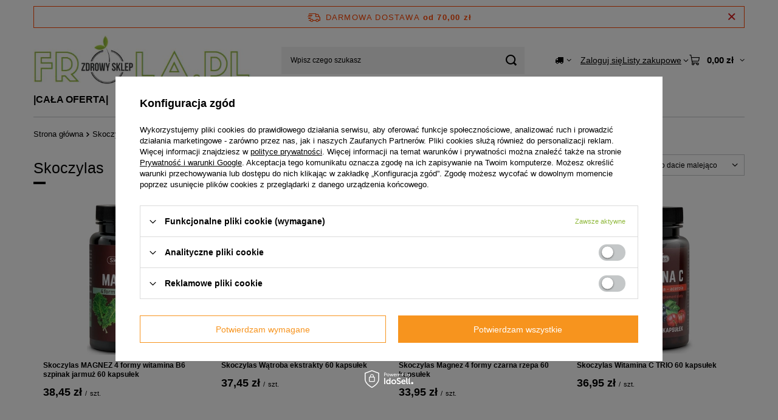

--- FILE ---
content_type: text/html; charset=utf-8
request_url: https://www.frola.pl/firm-pol-1643624456-Skoczylas.html
body_size: 16060
content:
<!DOCTYPE html>
<html lang="pl" class="--freeShipping --vat --gross " ><head><link rel="preload" as="image" fetchpriority="high" media="(max-width: 420px)" href="/hpeciai/97cc3b9a7ffd968c4f0cf6fb75261ea1/pol_is_Skoczylas-MAGNEZ-4-formy-witamina-B6-szpinak-jarmuz-60-kapsulek-17188webp"><link rel="preload" as="image" fetchpriority="high" media="(min-width: 420.1px)" href="/hpeciai/e54fc5f101843a33bee136e6502c81bc/pol_il_Skoczylas-MAGNEZ-4-formy-witamina-B6-szpinak-jarmuz-60-kapsulek-17188webp"><link rel="preload" as="image" fetchpriority="high" media="(max-width: 420px)" href="/hpeciai/0f84087c0ad608b1af2cfa914ef4719e/pol_is_Skoczylas-Watroba-ekstrakty-60-kapsulek-16753webp"><link rel="preload" as="image" fetchpriority="high" media="(min-width: 420.1px)" href="/hpeciai/99239e2a2597cfb884e96c93794abc75/pol_il_Skoczylas-Watroba-ekstrakty-60-kapsulek-16753webp"><meta name="viewport" content="initial-scale = 1.0, maximum-scale = 5.0, width=device-width, viewport-fit=cover"><meta http-equiv="Content-Type" content="text/html; charset=utf-8"><meta http-equiv="X-UA-Compatible" content="IE=edge"><title>Zdrowy Sklep FROLA.PL - www.frola.pl</title><meta name="keywords" content="zdrowy, sklep, frola"><meta name="description" content="Zdrowy Sklep FROLA.PL"><link rel="icon" href="/gfx/pol/favicon.ico"><meta name="theme-color" content="#90b93d"><meta name="msapplication-navbutton-color" content="#90b93d"><meta name="apple-mobile-web-app-status-bar-style" content="#90b93d"><link rel="stylesheet" type="text/css" href="/gfx/pol/search_style.css.gzip?r=1765442635"><script>var app_shop={urls:{prefix:'data="/gfx/'.replace('data="', '')+'pol/',graphql:'/graphql/v1/'},vars:{meta:{viewportContent:'initial-scale = 1.0, maximum-scale = 5.0, width=device-width, viewport-fit=cover'},priceType:'gross',priceTypeVat:true,productDeliveryTimeAndAvailabilityWithBasket:false,geoipCountryCode:'US',fairShopLogo: { enabled: true, image: '/gfx/standards/superfair_light.svg'},currency:{id:'PLN',symbol:'zł',country:'pl',format:'###,##0.00',beforeValue:false,space:true,decimalSeparator:',',groupingSeparator:' '},language:{id:'pol',symbol:'pl',name:'Polski'},omnibus:{enabled:true,rebateCodeActivate:false,hidePercentageDiscounts:false,},},txt:{priceTypeText:' brutto',},fn:{},fnrun:{},files:[],graphql:{}};const getCookieByName=(name)=>{const value=`; ${document.cookie}`;const parts = value.split(`; ${name}=`);if(parts.length === 2) return parts.pop().split(';').shift();return false;};if(getCookieByName('freeeshipping_clicked')){document.documentElement.classList.remove('--freeShipping');}if(getCookieByName('rabateCode_clicked')){document.documentElement.classList.remove('--rabateCode');}function hideClosedBars(){const closedBarsArray=JSON.parse(localStorage.getItem('closedBars'))||[];if(closedBarsArray.length){const styleElement=document.createElement('style');styleElement.textContent=`${closedBarsArray.map((el)=>`#${el}`).join(',')}{display:none !important;}`;document.head.appendChild(styleElement);}}hideClosedBars();</script><meta name="robots" content="index,follow"><meta name="rating" content="general"><meta name="Author" content="Zdrowy Sklep FROLA.PL na bazie IdoSell (www.idosell.com/shop).">
<!-- Begin LoginOptions html -->

<style>
#client_new_social .service_item[data-name="service_Apple"]:before, 
#cookie_login_social_more .service_item[data-name="service_Apple"]:before,
.oscop_contact .oscop_login__service[data-service="Apple"]:before {
    display: block;
    height: 2.6rem;
    content: url('/gfx/standards/apple.svg?r=1743165583');
}
.oscop_contact .oscop_login__service[data-service="Apple"]:before {
    height: auto;
    transform: scale(0.8);
}
#client_new_social .service_item[data-name="service_Apple"]:has(img.service_icon):before,
#cookie_login_social_more .service_item[data-name="service_Apple"]:has(img.service_icon):before,
.oscop_contact .oscop_login__service[data-service="Apple"]:has(img.service_icon):before {
    display: none;
}
</style>

<!-- End LoginOptions html -->

<!-- Open Graph -->
<meta property="og:type" content="website"><meta property="og:url" content="https://www.frola.pl/firm-pol-1643624456-Skoczylas.html
"><meta property="og:title" content="Zdrowy Sklep FROLA.PL - www.frola.pl"><meta property="og:description" content="Zdrowy Sklep FROLA.PL"><meta property="og:site_name" content="Zdrowy Sklep FROLA.PL"><meta property="og:locale" content="pl_PL"><meta property="og:image" content="https://www.frola.pl/hpeciai/67d11a71f82f23d498a3b0a00594ab37/pol_pl_Skoczylas-MAGNEZ-4-formy-witamina-B6-szpinak-jarmuz-60-kapsulek-17188_1.webp"><meta property="og:image:width" content="210"><meta property="og:image:height" content="450"><link rel="manifest" href="https://www.frola.pl/data/include/pwa/1/manifest.json?t=3"><meta name="apple-mobile-web-app-capable" content="yes"><meta name="apple-mobile-web-app-status-bar-style" content="black"><meta name="apple-mobile-web-app-title" content="www.frola.pl"><link rel="apple-touch-icon" href="/data/include/pwa/1/icon-128.png"><link rel="apple-touch-startup-image" href="/data/include/pwa/1/logo-512.png" /><meta name="msapplication-TileImage" content="/data/include/pwa/1/icon-144.png"><meta name="msapplication-TileColor" content="#2F3BA2"><meta name="msapplication-starturl" content="/"><script type="application/javascript">var _adblock = true;</script><script async src="/data/include/advertising.js"></script><script type="application/javascript">var statusPWA = {
                online: {
                    txt: "Połączono z internetem",
                    bg: "#5fa341"
                },
                offline: {
                    txt: "Brak połączenia z internetem",
                    bg: "#eb5467"
                }
            }</script><script async type="application/javascript" src="/ajax/js/pwa_online_bar.js?v=1&r=6"></script><script >
window.dataLayer = window.dataLayer || [];
window.gtag = function gtag() {
dataLayer.push(arguments);
}
gtag('consent', 'default', {
'ad_storage': 'denied',
'analytics_storage': 'denied',
'ad_personalization': 'denied',
'ad_user_data': 'denied',
'wait_for_update': 500
});

gtag('set', 'ads_data_redaction', true);
</script><script id="iaiscript_2" data-requirements="W10=" data-ga4_sel="ga4script">
window.iaiscript_2 = `<${'script'}  class='google_consent_mode_update'>
gtag('consent', 'update', {
'ad_storage': 'denied',
'analytics_storage': 'denied',
'ad_personalization': 'denied',
'ad_user_data': 'denied'
});
</${'script'}>`;
</script>
<!-- End Open Graph -->

<link rel="canonical" href="https://www.frola.pl/firm-pol-1643624456-Skoczylas.html" />

                <!-- Global site tag (gtag.js) -->
                <script  async src="https://www.googletagmanager.com/gtag/js?id=AW-789674959"></script>
                <script >
                    window.dataLayer = window.dataLayer || [];
                    window.gtag = function gtag(){dataLayer.push(arguments);}
                    gtag('js', new Date());
                    
                    gtag('config', 'AW-789674959', {"allow_enhanced_conversions":true});
gtag('config', 'G-KL8RPMKSZ0');

                </script>
                <link rel="stylesheet" type="text/css" href="/data/designs/60dd8e71092de1.70395772_56/gfx/pol/custom.css.gzip?r=1765515359">
<!-- Begin additional html or js -->


<!--17|1|1-->
<script>    var config = {
        clientNew_socialMedia: false,
    }</script>
<!--16|1|1-->
<script>
    if (config.clientNew_socialMedia === false) {
        $("head").append('<style type="text/css"></style>');
        var clientNewCSS = $("head").children(':last');
        clientNewCSS.html('#client_new_social{display:none !important;}');


        $('#client_new_social').hide()
        setTimeout(function () {

            $('#client_new_social').remove()

        }, 1000);
    }
</script>

<!-- End additional html or js -->
<script id="iaiscript_1" data-requirements="eyJtYXJrZXRpbmciOlsicmV2aHVudGVyIl19">
window.iaiscript_1 = `<img src="https://app.revhunter.tech/px?p=idosell&m=1&c=5453&type=start" width="0" height="0" style="display: none;"/>`;
</script></head><body><script id="iaiscript_3" data-requirements="eyJtYXJrZXRpbmciOlsicmV2aHVudGVyIl19">
window.iaiscript_3 = `<img src="https://app.revhunter.tech/px?p=idosell&m=1&c=5453&type=start" width="0" height="0" style="display: none;"/>`;
</script><div id="container" class="search_page container max-width-1200"><header class=" commercial_banner"><script class="ajaxLoad">app_shop.vars.vat_registered="true";app_shop.vars.currency_format="###,##0.00";app_shop.vars.currency_before_value=false;app_shop.vars.currency_space=true;app_shop.vars.symbol="zł";app_shop.vars.id="PLN";app_shop.vars.baseurl="http://www.frola.pl/";app_shop.vars.sslurl="https://www.frola.pl/";app_shop.vars.curr_url="%2Ffirm-pol-1643624456-Skoczylas.html";var currency_decimal_separator=',';var currency_grouping_separator=' ';app_shop.vars.blacklist_extension=["exe","com","swf","js","php"];app_shop.vars.blacklist_mime=["application/javascript","application/octet-stream","message/http","text/javascript","application/x-deb","application/x-javascript","application/x-shockwave-flash","application/x-msdownload"];app_shop.urls.contact="/contact-pol.html";</script><div id="viewType" style="display:none"></div><div id="menu_skip" class="menu_skip"><a href="#layout" class="btn --outline --medium menu_skip__link --layout">Przejdź do zawartości strony</a><a href="#menu_categories" class="btn --outline --medium menu_skip__link --menu">Przejdź do kategorii</a></div><div id="freeShipping" class="freeShipping"><span class="freeShipping__info">Darmowa dostawa</span><strong class="freeShipping__val">
				od 
				70,00 zł</strong><a href="" class="freeShipping__close" aria-label="Zamknij pasek informacyjny"></a></div><div id="logo" class="d-flex align-items-center"><a href="http://www.frola.pl/" target="_self" aria-label="Logo sklepu"><img src="/data/gfx/mask/pol/logo_1_big.jpg" alt="Zdrowy Sklep FROLA.PL" width="512" height="118"></a></div><form action="https://www.frola.pl/search.php" method="get" id="menu_search" class="menu_search"><a href="#showSearchForm" class="menu_search__mobile" aria-label="Szukaj"></a><div class="menu_search__block"><div class="menu_search__item --input"><input class="menu_search__input" type="text" name="text" autocomplete="off" placeholder="Wpisz czego szukasz" aria-label="Wpisz czego szukasz"><button class="menu_search__submit" type="submit" aria-label="Szukaj"></button></div><div class="menu_search__item --results search_result"></div></div></form><div id="menu_top" class="menu_top"><div id="menu_settings" class="align-items-center justify-content-center justify-content-lg-end"><div class="open_trigger hover__wrapper --hover_touch" tabindex="0" aria-label="Kliknij, aby zmienić kraj dostawy"><span class="d-none d-md-inline-block flag_txt"><i class="icon-truck"></i></span><i class="icon-angle-down d-none d-md-inline-block"></i><form class="hover__element --right" action="https://www.frola.pl/settings.php" method="post"><ul><li><div class="form-group"><span for="menu_settings_country">Dostawa do</span><div class="select-after"><select class="form-control" name="country" id="menu_settings_country" aria-label="Dostawa do"><option value="1143020022">Belgia</option><option value="1143020041">Czechy</option><option value="1143020051">Estonia</option><option value="1143020057">Francja</option><option value="1143020076">Holandia</option><option value="1143020116">Litwa</option><option value="1143020118">Łotwa</option><option value="1143020143">Niemcy</option><option selected value="1143020003">Polska</option><option value="1143020182">Słowacja</option></select></div></div></li><li class="buttons"><button class="btn --solid --large" type="submit">
									Zastosuj zmiany
								</button></li></ul></form></div></div><div class="account_links"><a class="account_links__item" href="https://www.frola.pl/login.php"><span class="account_links__text --logged-out">Zaloguj się</span></a></div><div class="shopping_list_top hover__wrapper" data-empty="true"><a href="https://www.frola.pl/pl/shoppinglist/" class="wishlist_link slt_link --empty" aria-label="Listy zakupowe"><span class="slt_link__text">Listy zakupowe</span></a><div class="slt_lists hover__element"><ul class="slt_lists__nav"><li class="slt_lists__nav_item" data-list_skeleton="true" data-list_id="true" data-shared="true"><a href="#" class="slt_lists__nav_link" data-list_href="true"><span class="slt_lists__nav_name" data-list_name="true"></span><span class="slt_lists__count" data-list_count="true">0</span></a></li><li class="slt_lists__nav_item --empty"><a class="slt_lists__nav_link --empty" href="https://www.frola.pl/pl/shoppinglist/"><span class="slt_lists__nav_name" data-list_name="true">Lista zakupowa</span><span class="slt_lists__count" data-list_count="true">0</span></a></li></ul></div></div><div id="menu_basket" class="top_basket hover__wrapper --skeleton --mobile_hide"><a class="top_basket__sub" title="Przejdź do koszyka" href="/basketedit.php" aria-label="Wartość koszyka: 0,00 zł"><span class="badge badge-info"></span><strong class="top_basket__price">0,00 zł</strong></a><div class="top_basket__express_checkout_container"><express-checkout type="basket"></express-checkout></div><script>
        app_shop.vars.cache_html = true;
      </script><div class="top_basket__details hover__element --skeleton"><div class="top_basket__skeleton --name"></div><div class="top_basket__skeleton --product"></div><div class="top_basket__skeleton --product"></div><div class="top_basket__skeleton --product --last"></div><div class="top_basket__skeleton --sep"></div><div class="top_basket__skeleton --summary"></div></div></div><template id="top_basket_product"><div class="top_basket__product"><a class="top_basket__img" title=""><picture><source type="image/webp" srcset=""></source><img src="" alt=""></picture></a><a class="top_basket__link" title=""></a><div class="top_basket__prices"><span class="top_basket__price"></span><span class="top_basket__unit"></span><span class="top_basket__vat"></span></div></div></template><template id="top_basket_summary"><div class="top_basket__summary_shipping_free"><span class="top_basket__summary_label --freeshipping_limit">Do darmowej dostawy brakuje <span class="top_basket__summary_value"></span></span><span class="progress_bar"><span class="progress_bar__value"></span></span></div><div class="top_basket__summary_item --worth"><span class="top_basket__summary_label">Wartość zamówienia:</span><b class="top_basket__summary_value"></b></div><div class="top_basket__summary_item --shipping"><span class="top_basket__summary_label">Koszt przesyłki:</span><b class="top_basket__summary_value"></b></div><div class="top_basket__buttons"><a class="btn --solid --large" data-ec-class="btn --outline --large" title="Przejdź do koszyka" href="/basketedit.php">
        Przejdź do koszyka
      </a><div id="top_basket__express_checkout_placeholder"></div></div></template><template id="top_basket_details"><div class="top_basket__details hover__element"><div class="top_basket__details_sub"><div class="headline"><span class="headline__name">Twój koszyk (<span class="top_basket__count"></span>)</span></div><div class="top_basket__products"></div><div class="top_basket__summary"></div></div></div></template></div><nav id="menu_categories" class="wide" aria-label="Kategorie główne"><button type="button" class="navbar-toggler" aria-label="Menu"><i class="icon-reorder"></i></button><div class="navbar-collapse" id="menu_navbar"><ul class="navbar-nav mx-md-n2"><li class="nav-item"><span class="nav-link-wrapper"><a  href="https://www.frola.pl/categories.php" target="_self" title="|CAŁA OFERTA|" class="nav-link --l1" >|CAŁA OFERTA|</a></span></li><li class="nav-item"><span class="nav-link-wrapper"><a  href="/pol_m_Witaminy-156.html" target="_self" title="Witaminy" class="nav-link --l1" >Witaminy</a><button class="nav-link-expand" type="button" aria-label="Witaminy, Menu"></button></span><ul class="navbar-subnav"><li class="nav-header"><a href="#backLink" class="nav-header__backLink" aria-label="Wróć"><i class="icon-angle-left"></i></a><a  href="/pol_m_Witaminy-156.html" target="_self" title="Witaminy" class="nav-link --l1" >Witaminy</a></li><li class="nav-item empty"><a  href="/pol_m_Witaminy_Witamina-A-189.html" target="_self" title="Witamina A" class="nav-link --l2" >Witamina A</a></li><li class="nav-item empty"><a  href="/pol_m_Witaminy_Witamina-C-190.html" target="_self" title="Witamina C" class="nav-link --l2" >Witamina C</a></li><li class="nav-item empty"><a  href="/pol_m_Witaminy_Witamina-D3-191.html" target="_self" title="Witamina D3" class="nav-link --l2" >Witamina D3</a></li><li class="nav-item empty"><a  href="/pol_m_Witaminy_Witamina-E-192.html" target="_self" title="Witamina E" class="nav-link --l2" >Witamina E</a></li><li class="nav-item empty"><a  href="/pol_m_Witaminy_Witamina-K2-193.html" target="_self" title="Witamina K2" class="nav-link --l2" >Witamina K2</a></li><li class="nav-item empty"><a  href="/pol_m_Witaminy_Witaminy-grupy-B-194.html" target="_self" title="Witaminy grupy B" class="nav-link --l2" >Witaminy grupy B</a></li><li class="nav-item empty"><a  href="/pol_m_Witaminy_Zestawy-witamin-195.html" target="_self" title="Zestawy witamin" class="nav-link --l2" >Zestawy witamin</a></li><li class="nav-item --all empty"><a class="nav-link --l2" href="/pol_n_Witaminy-156.html">+ Pokaż wszystkie</a></li></ul></li><li class="nav-item"><span class="nav-link-wrapper"><a  href="/pol_m_Suplementy-diety-151.html" target="_self" title="Suplementy diety" class="nav-link --l1" >Suplementy diety</a><button class="nav-link-expand" type="button" aria-label="Suplementy diety, Menu"></button></span><ul class="navbar-subnav"><li class="nav-header"><a href="#backLink" class="nav-header__backLink" aria-label="Wróć"><i class="icon-angle-left"></i></a><a  href="/pol_m_Suplementy-diety-151.html" target="_self" title="Suplementy diety" class="nav-link --l1" >Suplementy diety</a></li><li class="nav-item empty"><a  href="/pol_m_Suplementy-diety_CBD-279.html" target="_self" title="CBD" class="nav-link --l2" >CBD</a></li><li class="nav-item empty"><a  href="/pol_m_Suplementy-diety_Blonniki-253.html" target="_self" title="Błonniki" class="nav-link --l2" >Błonniki</a></li><li class="nav-item empty"><a  href="/pol_m_Suplementy-diety_Kontrola-wagi-169.html" target="_self" title="Kontrola wagi" class="nav-link --l2" >Kontrola wagi</a></li><li class="nav-item empty"><a  href="/pol_m_Suplementy-diety_Menopauza-228.html" target="_self" title="Menopauza" class="nav-link --l2" >Menopauza</a></li><li class="nav-item empty"><a  href="/pol_m_Suplementy-diety_Odpornosc-159.html" target="_self" title="Odporność" class="nav-link --l2" >Odporność</a></li><li class="nav-item empty"><a  href="/pol_m_Suplementy-diety_Probiotyki-160.html" target="_self" title="Probiotyki" class="nav-link --l2" >Probiotyki</a></li><li class="nav-item empty"><a  href="/pol_m_Suplementy-diety_Srebro-koloidalne-171.html" target="_self" title="Srebro koloidalne" class="nav-link --l2" >Srebro koloidalne</a></li><li class="nav-item empty"><a  href="/pol_m_Suplementy-diety_Uklad-hormonalny-170.html" target="_self" title="Układ hormonalny" class="nav-link --l2" >Układ hormonalny</a></li><li class="nav-item empty"><a  href="/pol_m_Suplementy-diety_Uklad-kostny-i-stawowy-168.html" target="_self" title="Układ kostny i stawowy" class="nav-link --l2" >Układ kostny i stawowy</a></li><li class="nav-item empty"><a  href="/pol_m_Suplementy-diety_Uklad-krwionosny-165.html" target="_self" title="Układ krwionośny" class="nav-link --l2" >Układ krwionośny</a></li><li class="nav-item empty"><a  href="/pol_m_Suplementy-diety_Uklad-moczowy-162.html" target="_self" title="Układ moczowy" class="nav-link --l2" >Układ moczowy</a></li><li class="nav-item empty"><a  href="/pol_m_Suplementy-diety_Uklad-nerwowy-163.html" target="_self" title="Układ nerwowy" class="nav-link --l2" >Układ nerwowy</a></li><li class="nav-item empty"><a  href="/pol_m_Suplementy-diety_Uklad-oddechowy-199.html" target="_self" title="Układ oddechowy" class="nav-link --l2" >Układ oddechowy</a></li><li class="nav-item empty"><a  href="/pol_m_Suplementy-diety_Uklad-pokarmowy-164.html" target="_self" title="Układ pokarmowy" class="nav-link --l2" >Układ pokarmowy</a></li><li class="nav-item empty"><a  href="/pol_m_Suplementy-diety_Uspokojenie-sen-226.html" target="_self" title="Uspokojenie, sen" class="nav-link --l2" >Uspokojenie, sen</a></li><li class="nav-item empty"><a  href="/pol_m_Suplementy-diety_Witalnosc-sila-167.html" target="_self" title="Witalność, siła" class="nav-link --l2" >Witalność, siła</a></li><li class="nav-item empty"><a  href="/pol_m_Suplementy-diety_Wlosy-skora-paznokcie-161.html" target="_self" title="Włosy, skóra, paznokcie" class="nav-link --l2" >Włosy, skóra, paznokcie</a></li><li class="nav-item empty"><a  href="/pol_m_Suplementy-diety_Wzrok-widzenie-208.html" target="_self" title="Wzrok, widzenie" class="nav-link --l2" >Wzrok, widzenie</a></li><li class="nav-item --all empty"><a class="nav-link --l2" href="/pol_m_Suplementy-diety-151.html">+ Pokaż wszystkie</a></li></ul></li><li class="nav-item"><span class="nav-link-wrapper"><a  href="/pol_m_Ziola-209.html" target="_self" title="Zioła" class="nav-link --l1" >Zioła</a><button class="nav-link-expand" type="button" aria-label="Zioła, Menu"></button></span><ul class="navbar-subnav"><li class="nav-header"><a href="#backLink" class="nav-header__backLink" aria-label="Wróć"><i class="icon-angle-left"></i></a><a  href="/pol_m_Ziola-209.html" target="_self" title="Zioła" class="nav-link --l1" >Zioła</a></li><li class="nav-item empty"><a  href="/pol_m_Ziola_Herbatki-ekologiczne-ziolowe-237.html" target="_self" title="Herbatki ekologiczne, ziołowe" class="nav-link --l2" >Herbatki ekologiczne, ziołowe</a></li><li class="nav-item empty"><a  href="/pol_m_Ziola_Menopauza-219.html" target="_self" title="Menopauza" class="nav-link --l2" >Menopauza</a></li><li class="nav-item empty"><a  href="/pol_m_Ziola_Nadwaga-220.html" target="_self" title="Nadwaga" class="nav-link --l2" >Nadwaga</a></li><li class="nav-item empty"><a  href="/pol_m_Ziola_Oczyszczanie-organizmu-210.html" target="_self" title="Oczyszczanie organizmu" class="nav-link --l2" >Oczyszczanie organizmu</a></li><li class="nav-item empty"><a  href="/pol_m_Ziola_Odpornosc-272.html" target="_self" title="Odporność" class="nav-link --l2" >Odporność</a></li><li class="nav-item empty"><a  href="/pol_m_Ziola_Uklad-hormonalny-310.html" target="_self" title="Układ hormonalny" class="nav-link --l2" >Układ hormonalny</a></li><li class="nav-item empty"><a  href="/pol_m_Ziola_Uklad-kostny-i-stawowy-236.html" target="_self" title="Układ kostny i stawowy" class="nav-link --l2" >Układ kostny i stawowy</a></li><li class="nav-item empty"><a  href="/pol_m_Ziola_Uklad-limfatyczny-305.html" target="_self" title="Układ limfatyczny" class="nav-link --l2" >Układ limfatyczny</a></li><li class="nav-item empty"><a  href="/pol_m_Ziola_Uklad-krwionosny-217.html" target="_self" title="Układ krwionośny" class="nav-link --l2" >Układ krwionośny</a></li><li class="nav-item empty"><a  href="/pol_m_Ziola_Uklad-moczowy-218.html" target="_self" title="Układ moczowy" class="nav-link --l2" >Układ moczowy</a></li><li class="nav-item empty"><a  href="/pol_m_Ziola_Uklad-nerwowy-244.html" target="_self" title="Układ nerwowy" class="nav-link --l2" >Układ nerwowy</a></li><li class="nav-item empty"><a  href="/pol_m_Ziola_Uklad-oddechowy-303.html" target="_self" title="Układ oddechowy" class="nav-link --l2" >Układ oddechowy</a></li><li class="nav-item empty"><a  href="/pol_m_Ziola_Uklad-pokarmowy-211.html" target="_self" title="Układ pokarmowy" class="nav-link --l2" >Układ pokarmowy</a></li><li class="nav-item empty"><a  href="/pol_m_Ziola_Uklad-plciowy-304.html" target="_self" title="Układ płciowy" class="nav-link --l2" >Układ płciowy</a></li><li class="nav-item empty"><a  href="/pol_m_Ziola_Uspokojenie-sen-225.html" target="_self" title="Uspokojenie, sen" class="nav-link --l2" >Uspokojenie, sen</a></li><li class="nav-item empty"><a  href="/pol_m_Ziola_Witalnosc-sila-271.html" target="_self" title="Witalność, siła" class="nav-link --l2" >Witalność, siła</a></li><li class="nav-item empty"><a  href="/pol_m_Ziola_Wlosy-skora-paznokcie-221.html" target="_self" title="Włosy, skóra, paznokcie" class="nav-link --l2" >Włosy, skóra, paznokcie</a></li><li class="nav-item --all empty"><a class="nav-link --l2" href="/pol_m_Ziola-209.html">+ Pokaż wszystkie</a></li></ul></li><li class="nav-item"><span class="nav-link-wrapper"><a  href="/pol_m_Art-spozywcze-152.html" target="_self" title="Art. spożywcze" class="nav-link --l1" >Art. spożywcze</a><button class="nav-link-expand" type="button" aria-label="Art. spożywcze, Menu"></button></span><ul class="navbar-subnav"><li class="nav-header"><a href="#backLink" class="nav-header__backLink" aria-label="Wróć"><i class="icon-angle-left"></i></a><a  href="/pol_m_Art-spozywcze-152.html" target="_self" title="Art. spożywcze" class="nav-link --l1" >Art. spożywcze</a></li><li class="nav-item empty"><a  href="/pol_m_Art-spozywcze_Art-dedykowane-dla-dzieci-289.html" target="_self" title="Art. dedykowane dla dzieci" class="nav-link --l2" >Art. dedykowane dla dzieci</a></li><li class="nav-item empty"><a  href="/pol_m_Art-spozywcze_Bakalie-282.html" target="_self" title="Bakalie" class="nav-link --l2" >Bakalie</a></li><li class="nav-item empty"><a  href="/pol_m_Art-spozywcze_Budyn-kisiel-galaretka-231.html" target="_self" title="Budyń, kisiel, galaretka" class="nav-link --l2" >Budyń, kisiel, galaretka</a></li><li class="nav-item empty"><a  href="/pol_m_Art-spozywcze_Bulka-tarta-panierki-294.html" target="_self" title="Bułka tarta, panierki" class="nav-link --l2" >Bułka tarta, panierki</a></li><li class="nav-item empty"><a  href="/pol_m_Art-spozywcze_Ciastka-herbatniki-175.html" target="_self" title="Ciastka, herbatniki" class="nav-link --l2" >Ciastka, herbatniki</a></li><li class="nav-item empty"><a  href="/pol_m_Art-spozywcze_Cukier-slodziki-173.html" target="_self" title="Cukier, słodziki" class="nav-link --l2" >Cukier, słodziki</a></li><li class="nav-item empty"><a  href="/pol_m_Art-spozywcze_Dzemy-konfitury-powidla-249.html" target="_self" title="Dżemy, konfitury, powidła" class="nav-link --l2" >Dżemy, konfitury, powidła</a></li><li class="nav-item empty"><a  href="/pol_m_Art-spozywcze_Herbata-tradycyjna-yerba-176.html" target="_self" title="Herbata tradycyjna, yerba" class="nav-link --l2" >Herbata tradycyjna, yerba</a></li><li class="nav-item empty"><a  href="/pol_m_Art-spozywcze_Herbata-owocowa-owoce-suszone-281.html" target="_self" title="Herbata owocowa, owoce suszone" class="nav-link --l2" >Herbata owocowa, owoce suszone</a></li><li class="nav-item empty"><a  href="/pol_m_Art-spozywcze_Kakao-karob-254.html" target="_self" title="Kakao, karob" class="nav-link --l2" >Kakao, karob</a></li><li class="nav-item empty"><a  href="/pol_m_Art-spozywcze_Kasze-259.html" target="_self" title="Kasze" class="nav-link --l2" >Kasze</a></li><li class="nav-item empty"><a  href="/pol_m_Art-spozywcze_Kawy-215.html" target="_self" title="Kawy" class="nav-link --l2" >Kawy</a></li><li class="nav-item empty"><a  href="/pol_m_Art-spozywcze_Ketchup-musztarda-sosy-247.html" target="_self" title="Ketchup, musztarda, sosy" class="nav-link --l2" >Ketchup, musztarda, sosy</a></li><li class="nav-item empty"><a  href="/pol_m_Art-spozywcze_Kostki-rosolowe-bulion-227.html" target="_self" title="Kostki rosołowe, bulion" class="nav-link --l2" >Kostki rosołowe, bulion</a></li><li class="nav-item empty"><a  href="/pol_m_Art-spozywcze_Liofilizowane-owoce-warzywa-241.html" target="_self" title="Liofilizowane owoce, warzywa" class="nav-link --l2" >Liofilizowane owoce, warzywa</a></li><li class="nav-item empty"><a  href="/pol_m_Art-spozywcze_Maki-mieszanki-do-wypieku-drozdze-280.html" target="_self" title="Mąki, mieszanki do wypieku, drożdże" class="nav-link --l2" >Mąki, mieszanki do wypieku, drożdże</a></li><li class="nav-item empty"><a  href="/pol_m_Art-spozywcze_Makarony-288.html" target="_self" title="Makarony" class="nav-link --l2" >Makarony</a></li><li class="nav-item empty"><a  href="/pol_m_Art-spozywcze_Masla-kremy-musy-232.html" target="_self" title="Masła, kremy, musy" class="nav-link --l2" >Masła, kremy, musy</a></li><li class="nav-item empty"><a  href="/pol_m_Art-spozywcze_Miody-pylek-pierzga-kit-212.html" target="_self" title="Miody, pyłek, pierzga, kit" class="nav-link --l2" >Miody, pyłek, pierzga, kit</a></li><li class="nav-item empty"><a  href="/pol_m_Art-spozywcze_Mleka-napoje-roslinne-245.html" target="_self" title="Mleka, napoje roślinne" class="nav-link --l2" >Mleka, napoje roślinne</a></li><li class="nav-item empty"><a  href="/pol_m_Art-spozywcze_Nasiona-ziarna-pestki-172.html" target="_self" title="Nasiona, ziarna, pestki" class="nav-link --l2" >Nasiona, ziarna, pestki</a></li><li class="nav-item empty"><a  href="/pol_m_Art-spozywcze_Ocet-298.html" target="_self" title="Ocet" class="nav-link --l2" >Ocet</a></li><li class="nav-item empty"><a  href="/pol_m_Art-spozywcze_Oleje-kremy-musy-kokosowe-238.html" target="_self" title="Oleje, kremy, musy kokosowe" class="nav-link --l2" >Oleje, kremy, musy kokosowe</a></li><li class="nav-item empty"><a  href="/pol_m_Art-spozywcze_Oleje-oliwy-tloczone-235.html" target="_self" title="Oleje, oliwy tłoczone" class="nav-link --l2" >Oleje, oliwy tłoczone</a></li><li class="nav-item empty"><a  href="/pol_m_Art-spozywcze_Owoce-kandyzowane-296.html" target="_self" title="Owoce kandyzowane" class="nav-link --l2" >Owoce kandyzowane</a></li><li class="nav-item empty"><a  href="/pol_m_Art-spozywcze_Owoce-suszone-295.html" target="_self" title="Owoce suszone" class="nav-link --l2" >Owoce suszone</a></li><li class="nav-item empty"><a  href="/pol_m_Art-spozywcze_Pasty-smarowidla-hummusy-291.html" target="_self" title="Pasty, smarowidła, hummusy" class="nav-link --l2" >Pasty, smarowidła, hummusy</a></li><li class="nav-item empty"><a  href="/pol_m_Art-spozywcze_Pieczywo-287.html" target="_self" title="Pieczywo" class="nav-link --l2" >Pieczywo</a></li><li class="nav-item empty"><a  href="/pol_m_Art-spozywcze_Przetwory-290.html" target="_self" title="Przetwory" class="nav-link --l2" >Przetwory</a></li><li class="nav-item empty"><a  href="/pol_m_Art-spozywcze_Rosliny-straczkowe-292.html" target="_self" title="Rośliny strączkowe" class="nav-link --l2" >Rośliny strączkowe</a></li><li class="nav-item empty"><a  href="/pol_m_Art-spozywcze_Ryz-284.html" target="_self" title="Ryż" class="nav-link --l2" >Ryż</a></li><li class="nav-item empty"><a  href="/pol_m_Art-spozywcze_Slodycze-przekaski-174.html" target="_self" title="Słodycze, przekąski" class="nav-link --l2" >Słodycze, przekąski</a></li><li class="nav-item empty"><a  href="/pol_m_Art-spozywcze_Platki-otreby-musli-278.html" target="_self" title="Płatki, otręby, musli" class="nav-link --l2" >Płatki, otręby, musli</a></li><li class="nav-item empty"><a  href="/pol_m_Art-spozywcze_Soki-syropy-222.html" target="_self" title="Soki, syropy" class="nav-link --l2" >Soki, syropy</a></li><li class="nav-item empty"><a  href="/pol_m_Art-spozywcze_Sushi-293.html" target="_self" title="Sushi" class="nav-link --l2" >Sushi</a></li><li class="nav-item empty"><a  href="/pol_m_Art-spozywcze_Wody-214.html" target="_self" title="Wody" class="nav-link --l2" >Wody</a></li><li class="nav-item empty"><a  href="/pol_m_Art-spozywcze_Zakwaski-bakterie-do-nabialu-285.html" target="_self" title="Zakwaski, bakterie do nabiału" class="nav-link --l2" >Zakwaski, bakterie do nabiału</a></li><li class="nav-item --all empty"><a class="nav-link --l2" href="/pol_m_Art-spozywcze-152.html">+ Pokaż wszystkie</a></li></ul></li><li class="nav-item"><span class="nav-link-wrapper"><a  href="/pol_m_Przyprawy-157.html" target="_self" title="Przyprawy" class="nav-link --l1" >Przyprawy</a><button class="nav-link-expand" type="button" aria-label="Przyprawy, Menu"></button></span><ul class="navbar-subnav"><li class="nav-header"><a href="#backLink" class="nav-header__backLink" aria-label="Wróć"><i class="icon-angle-left"></i></a><a  href="/pol_m_Przyprawy-157.html" target="_self" title="Przyprawy" class="nav-link --l1" >Przyprawy</a></li><li class="nav-item empty"><a  href="/pol_m_Przyprawy_Mieszanki-przypraw-239.html" target="_self" title="Mieszanki przypraw" class="nav-link --l2" >Mieszanki przypraw</a></li><li class="nav-item empty"><a  href="/pol_m_Przyprawy_Pieprz-224.html" target="_self" title="Pieprz" class="nav-link --l2" >Pieprz</a></li><li class="nav-item empty"><a  href="/pol_m_Przyprawy_Sol-197.html" target="_self" title="Sól" class="nav-link --l2" >Sól</a></li><li class="nav-item empty"><a  href="/pol_m_Przyprawy_Przyprawy-pozostale-240.html" target="_self" title="Przyprawy pozostałe" class="nav-link --l2" >Przyprawy pozostałe</a></li><li class="nav-item --all empty"><a class="nav-link --l2" href="/pol_m_Przyprawy-157.html">+ Pokaż wszystkie</a></li></ul></li><li class="nav-item"><span class="nav-link-wrapper"><a  href="/pol_m_Diety-154.html" target="_self" title="Diety" class="nav-link --l1" >Diety</a><button class="nav-link-expand" type="button" aria-label="Diety, Menu"></button></span><ul class="navbar-subnav"><li class="nav-header"><a href="#backLink" class="nav-header__backLink" aria-label="Wróć"><i class="icon-angle-left"></i></a><a  href="/pol_m_Diety-154.html" target="_self" title="Diety" class="nav-link --l1" >Diety</a></li><li class="nav-item empty"><a  href="/pol_m_Diety_Bezglutenowa-186.html" target="_self" title="Bezglutenowa" class="nav-link --l2" >Bezglutenowa</a></li><li class="nav-item empty"><a  href="/pol_m_Diety_Ketogeniczna-306.html" target="_self" title="Ketogeniczna" class="nav-link --l2" >Ketogeniczna</a></li><li class="nav-item --all empty"><a class="nav-link --l2" href="/pol_m_Diety-154.html">+ Pokaż wszystkie</a></li></ul></li><li class="nav-item"><span class="nav-link-wrapper"><a  href="/pol_m_Kosmetyki-153.html" target="_self" title="Kosmetyki" class="nav-link --l1" >Kosmetyki</a><button class="nav-link-expand" type="button" aria-label="Kosmetyki, Menu"></button></span><ul class="navbar-subnav"><li class="nav-header"><a href="#backLink" class="nav-header__backLink" aria-label="Wróć"><i class="icon-angle-left"></i></a><a  href="/pol_m_Kosmetyki-153.html" target="_self" title="Kosmetyki" class="nav-link --l1" >Kosmetyki</a></li><li class="nav-item empty"><a  href="/pol_m_Kosmetyki_Art-higieniczne-286.html" target="_self" title="Art. higieniczne" class="nav-link --l2" >Art. higieniczne</a></li><li class="nav-item empty"><a  href="/pol_m_Kosmetyki_Dezodoranty-antyperspiranty-216.html" target="_self" title="Dezodoranty, antyperspiranty" class="nav-link --l2" >Dezodoranty, antyperspiranty</a></li><li class="nav-item empty"><a  href="/pol_m_Kosmetyki_Henna-farby-do-wlosow-230.html" target="_self" title="Henna, farby do włosów" class="nav-link --l2" >Henna, farby do włosów</a></li><li class="nav-item empty"><a  href="/pol_m_Kosmetyki_Higiena-intymna-182.html" target="_self" title="Higiena intymna" class="nav-link --l2" >Higiena intymna</a></li><li class="nav-item empty"><a  href="/pol_m_Kosmetyki_Na-komary-kleszcze-muchy-250.html" target="_self" title="Na komary, kleszcze, muchy" class="nav-link --l2" >Na komary, kleszcze, muchy</a></li><li class="nav-item empty"><a  href="/pol_m_Kosmetyki_Kadzidelka-246.html" target="_self" title="Kadzidełka" class="nav-link --l2" >Kadzidełka</a></li><li class="nav-item empty"><a  href="/pol_m_Kosmetyki_Kapiel-179.html" target="_self" title="Kąpiel" class="nav-link --l2" >Kąpiel</a></li><li class="nav-item empty"><a  href="/pol_m_Kosmetyki_Oczy-185.html" target="_self" title="Oczy" class="nav-link --l2" >Oczy</a></li><li class="nav-item empty"><a  href="/pol_m_Kosmetyki_Olejki-etyryczne-256.html" target="_self" title="Olejki etyryczne" class="nav-link --l2" >Olejki etyryczne</a></li><li class="nav-item empty"><a  href="/pol_m_Kosmetyki_Olejki-kosmetyczne-257.html" target="_self" title="Olejki kosmetyczne" class="nav-link --l2" >Olejki kosmetyczne</a></li><li class="nav-item empty"><a  href="/pol_m_Kosmetyki_Pielegnacja-stop-283.html" target="_self" title="Pielęgnacja stóp" class="nav-link --l2" >Pielęgnacja stóp</a></li><li class="nav-item empty"><a  href="/pol_m_Kosmetyki_Rece-dlonie-181.html" target="_self" title="Ręce, dłonie" class="nav-link --l2" >Ręce, dłonie</a></li><li class="nav-item empty"><a  href="/pol_m_Kosmetyki_Skora-cialo-blona-sluzowa-178.html" target="_self" title="Skóra, ciało, błona śluzowa" class="nav-link --l2" >Skóra, ciało, błona śluzowa</a></li><li class="nav-item empty"><a  href="/pol_m_Kosmetyki_Stawy-miesnie-kosci-243.html" target="_self" title="Stawy, mięśnie, kości" class="nav-link --l2" >Stawy, mięśnie, kości</a></li><li class="nav-item empty"><a  href="/pol_m_Kosmetyki_Szampon-do-wlosow-277.html" target="_self" title="Szampon do włosów" class="nav-link --l2" >Szampon do włosów</a></li><li class="nav-item empty"><a  href="/pol_m_Kosmetyki_Twarz-cera-180.html" target="_self" title="Twarz, cera" class="nav-link --l2" >Twarz, cera</a></li><li class="nav-item empty"><a  href="/pol_m_Kosmetyki_Usta-183.html" target="_self" title="Usta" class="nav-link --l2" >Usta</a></li><li class="nav-item empty"><a  href="/pol_m_Kosmetyki_Wlosy-skora-glowy-177.html" target="_self" title="Włosy, skóra głowy" class="nav-link --l2" >Włosy, skóra głowy</a></li><li class="nav-item empty"><a  href="/pol_m_Kosmetyki_Zeby-jama-ustna-184.html" target="_self" title="Zęby, jama ustna" class="nav-link --l2" >Zęby, jama ustna</a></li><li class="nav-item --all empty"><a class="nav-link --l2" href="/pol_m_Kosmetyki-153.html">+ Pokaż wszystkie</a></li></ul></li><li class="nav-item"><span class="nav-link-wrapper"><a  href="/pol_m_Chemia-EKO-158.html" target="_self" title="Chemia EKO" class="nav-link --l1" >Chemia EKO</a><button class="nav-link-expand" type="button" aria-label="Chemia EKO, Menu"></button></span><ul class="navbar-subnav"><li class="nav-header"><a href="#backLink" class="nav-header__backLink" aria-label="Wróć"><i class="icon-angle-left"></i></a><a  href="/pol_m_Chemia-EKO-158.html" target="_self" title="Chemia EKO" class="nav-link --l1" >Chemia EKO</a></li><li class="nav-item empty"><a  href="/pol_m_Chemia-EKO_Czyszczenie-mycie-207.html" target="_self" title="Czyszczenie, mycie" class="nav-link --l2" >Czyszczenie, mycie</a></li><li class="nav-item empty"><a  href="/pol_m_Chemia-EKO_Higiena-251.html" target="_self" title="Higiena" class="nav-link --l2" >Higiena</a></li><li class="nav-item empty"><a  href="/pol_m_Chemia-EKO_Pranie-252.html" target="_self" title="Pranie" class="nav-link --l2" >Pranie</a></li><li class="nav-item empty"><a  href="/pol_m_Chemia-EKO_Zmywanie-198.html" target="_self" title="Zmywanie" class="nav-link --l2" >Zmywanie</a></li><li class="nav-item --all empty"><a class="nav-link --l2" href="/pol_m_Chemia-EKO-158.html">+ Pokaż wszystkie</a></li></ul></li></ul></div></nav><div id="breadcrumbs" class="breadcrumbs"><div class="back_button"><button id="back_button"><i class="icon-angle-left"></i> Wstecz</button></div><nav class="list_wrapper" aria-label="Nawigacja okruszkowa"><ol><li class="bc-main"><span><a href="/">Strona główna</a></span></li><li class="bc-item-1 bc-active" aria-current="page"><span>Skoczylas</span></li></ol></nav></div></header><div id="layout" class="row clearfix"><aside class="col-3" aria-label="Kategorie i filtry"><section class="shopping_list_menu"><div class="shopping_list_menu__block --lists slm_lists" data-empty="true"><a href="#showShoppingLists" class="slm_lists__label">Listy zakupowe</a><ul class="slm_lists__nav"><li class="slm_lists__nav_item" data-list_skeleton="true" data-list_id="true" data-shared="true"><a href="#" class="slm_lists__nav_link" data-list_href="true"><span class="slm_lists__nav_name" data-list_name="true"></span><span class="slm_lists__count" data-list_count="true">0</span></a></li><li class="slm_lists__nav_header"><a href="#hidehoppingLists" class="slm_lists__label"><span class="sr-only">Wróć</span>Listy zakupowe</a></li><li class="slm_lists__nav_item --empty"><a class="slm_lists__nav_link --empty" href="https://www.frola.pl/pl/shoppinglist/"><span class="slm_lists__nav_name" data-list_name="true">Lista zakupowa</span><span class="sr-only">ilość produktów: </span><span class="slm_lists__count" data-list_count="true">0</span></a></li></ul><a href="#manage" class="slm_lists__manage d-none align-items-center d-md-flex">Zarządzaj listami</a></div><div class="shopping_list_menu__block --bought slm_bought"><a class="slm_bought__link d-flex" href="https://www.frola.pl/products-bought.php">
				Lista dotychczas zamówionych produktów
			</a></div><div class="shopping_list_menu__block --info slm_info"><strong class="slm_info__label d-block mb-3">Jak działa lista zakupowa?</strong><ul class="slm_info__list"><li class="slm_info__list_item d-flex mb-3">
					Po zalogowaniu możesz umieścić i przechowywać na liście zakupowej dowolną liczbę produktów nieskończenie długo.
				</li><li class="slm_info__list_item d-flex mb-3">
					Dodanie produktu do listy zakupowej nie oznacza automatycznie jego rezerwacji.
				</li><li class="slm_info__list_item d-flex mb-3">
					Dla niezalogowanych klientów lista zakupowa przechowywana jest do momentu wygaśnięcia sesji (około 24h).
				</li></ul></div></section><div id="mobileCategories" class="mobileCategories"><div class="mobileCategories__item --menu"><button type="button" class="mobileCategories__link --active" data-ids="#menu_search,.shopping_list_menu,#menu_search,#menu_navbar,#menu_navbar3, #menu_blog">
                            Menu
                        </button></div><div class="mobileCategories__item --account"><button type="button" class="mobileCategories__link" data-ids="#menu_contact,#login_menu_block">
                            Konto
                        </button></div><div class="mobileCategories__item --settings"><button type="button" class="mobileCategories__link" data-ids="#menu_settings">
                                Ustawienia
                            </button></div></div><div class="setMobileGrid" data-item="#menu_navbar"></div><div class="setMobileGrid" data-item="#menu_navbar3" data-ismenu1="true"></div><div class="setMobileGrid" data-item="#menu_blog"></div><div class="login_menu_block d-lg-none" id="login_menu_block"><a class="sign_in_link" href="/login.php" title=""><i class="icon-user"></i><span>Zaloguj się</span></a><a class="registration_link" href="https://www.frola.pl/client-new.php?register"><i class="icon-lock"></i><span>Zarejestruj się</span></a><a class="order_status_link" href="/order-open.php" title=""><i class="icon-globe"></i><span>Sprawdź status zamówienia</span></a></div><div class="setMobileGrid" data-item="#menu_contact"></div><div class="setMobileGrid" data-item="#menu_settings"></div><div class="setMobileGrid" data-item="#Filters"></div></aside><main id="content" class="col-12"><section class="search_name"><h1 class="search_name__label headline"><span class="headline__name">Skoczylas</span></h1><span class="search_name__total">( ilość produktów: <span class="search_name__total_value">4</span> )</span></section><div id="paging_setting_top" class="s_paging"><form class="s_paging__item --sort" action="/settings.php"><select class="s_paging__select --order --small-md" id="select_top_sort" name="sort_order" aria-label="Zmień sortowanie"><option value="relevance-d" class="option_relevance-d">Najlepsza trafność</option><option value="name-a" class="option_name-a">Sortuj po nazwie rosnąco</option><option value="name-d" class="option_name-d">Sortuj po nazwie malejąco</option><option value="price-a" class="option_price-a">Sortuj po cenie rosnąco</option><option value="price-d" class="option_price-d">Sortuj po cenie malejąco</option><option value="date-a" class="option_date-a">Sortuj po dacie rosnąco</option><option value="date-d" class="option_date-d" selected>Sortuj po dacie malejąco</option></select></form></div><div id="menu_compare_product" class="compare pt-2 mb-2 pt-sm-3 mb-sm-3" style="display: none;"><div class="compare__label d-none d-sm-block">Dodane do porównania</div><div class="compare__sub" tabindex="-1"></div><div class="compare__buttons"><a class="compare__button btn --solid --secondary" href="https://www.frola.pl/product-compare.php" title="Porównaj wszystkie produkty" target="_blank"><span>Porównaj produkty </span><span class="d-sm-none">(0)</span></a><a class="compare__button --remove btn d-none d-sm-block" href="https://www.frola.pl/settings.php?comparers=remove&amp;product=###" title="Usuń wszystkie produkty">
					Usuń produkty
				</a></div><script>var cache_html = true;</script></div><section id="search" class="search products mb-3"><div class="product" data-product_id="17188" data-product_page="0" data-product_first="true"><a class="product__icon d-flex justify-content-center align-items-center" tabindex="-1" data-product-id="17188" href="https://www.frola.pl/product-pol-17188-Skoczylas-MAGNEZ-4-formy-witamina-B6-szpinak-jarmuz-60-kapsulek.html" title="Skoczylas MAGNEZ 4 formy witamina B6 szpinak jarmuż 60 kapsułek"><picture><source media="(min-width: 421px)" type="image/webp" srcset="/hpeciai/e54fc5f101843a33bee136e6502c81bc/pol_il_Skoczylas-MAGNEZ-4-formy-witamina-B6-szpinak-jarmuz-60-kapsulek-17188webp"></source><source media="(min-width: 421px)" type="image/jpeg" srcset="/hpeciai/334c66897e6200312a09515f9f08b028/pol_il_Skoczylas-MAGNEZ-4-formy-witamina-B6-szpinak-jarmuz-60-kapsulek-17188.png"></source><source type="image/webp" srcset="/hpeciai/97cc3b9a7ffd968c4f0cf6fb75261ea1/pol_is_Skoczylas-MAGNEZ-4-formy-witamina-B6-szpinak-jarmuz-60-kapsulek-17188webp"></source><img alt="Skoczylas MAGNEZ 4 formy witamina B6 szpinak jarmuż 60 kapsułek" src="/hpeciai/4444aadacdb2ec48848a67c1166dfcce/pol_is_Skoczylas-MAGNEZ-4-formy-witamina-B6-szpinak-jarmuz-60-kapsulek-17188.png"></picture></a><div class="product__content_wrapper"><h2><a class="product__name" tabindex="0" href="https://www.frola.pl/product-pol-17188-Skoczylas-MAGNEZ-4-formy-witamina-B6-szpinak-jarmuz-60-kapsulek.html" title="Skoczylas MAGNEZ 4 formy witamina B6 szpinak jarmuż 60 kapsułek">Skoczylas MAGNEZ 4 formy witamina B6 szpinak jarmuż 60 kapsułek</a></h2><div class="product__prices"><strong class="price --main">38,45 zł<span class="price_vat"> brutto</span><span class="price_sellby"><span class="price_sellby__sep">/</span><span class="price_sellby__sellby" data-sellby="1">1</span><span class="price_sellby__unit">szt.</span></span></strong></div></div><div class="product__compare --has-child"><a class="product__compare_item --add btn" rel="nofollow" href="https://www.frola.pl/settings.php?comparers=add&amp;product=17188" title="Kliknij, aby dodać produkt do porównania">+ Dodaj do porównania</a></div></div><div class="product" data-product_id="16753" data-product_page="0"><a class="product__icon d-flex justify-content-center align-items-center" tabindex="-1" data-product-id="16753" href="https://www.frola.pl/product-pol-16753-Skoczylas-Watroba-ekstrakty-60-kapsulek.html" title="Skoczylas Wątroba ekstrakty 60 kapsułek"><picture><source media="(min-width: 421px)" type="image/webp" srcset="/hpeciai/99239e2a2597cfb884e96c93794abc75/pol_il_Skoczylas-Watroba-ekstrakty-60-kapsulek-16753webp"></source><source media="(min-width: 421px)" type="image/jpeg" srcset="/hpeciai/8aa0025592eb2804cb7a37118b8b177d/pol_il_Skoczylas-Watroba-ekstrakty-60-kapsulek-16753.png"></source><source type="image/webp" srcset="/hpeciai/0f84087c0ad608b1af2cfa914ef4719e/pol_is_Skoczylas-Watroba-ekstrakty-60-kapsulek-16753webp"></source><img alt="Skoczylas Wątroba ekstrakty 60 kapsułek" src="/hpeciai/d21a5a9fb5e0dd27c48b4de2d293633d/pol_is_Skoczylas-Watroba-ekstrakty-60-kapsulek-16753.png"></picture></a><div class="product__content_wrapper"><h2><a class="product__name" tabindex="0" href="https://www.frola.pl/product-pol-16753-Skoczylas-Watroba-ekstrakty-60-kapsulek.html" title="Skoczylas Wątroba ekstrakty 60 kapsułek">Skoczylas Wątroba ekstrakty 60 kapsułek</a></h2><div class="product__prices"><strong class="price --main">37,45 zł<span class="price_vat"> brutto</span><span class="price_sellby"><span class="price_sellby__sep">/</span><span class="price_sellby__sellby" data-sellby="1">1</span><span class="price_sellby__unit">szt.</span></span></strong></div></div><div class="product__compare --has-child"><a class="product__compare_item --add btn" rel="nofollow" href="https://www.frola.pl/settings.php?comparers=add&amp;product=16753" title="Kliknij, aby dodać produkt do porównania">+ Dodaj do porównania</a></div></div><div class="product" data-product_id="16751" data-product_page="0"><a class="product__icon d-flex justify-content-center align-items-center" tabindex="-1" data-product-id="16751" href="https://www.frola.pl/product-pol-16751-Skoczylas-Magnez-4-formy-czarna-rzepa-60-kapsulek.html" title="Skoczylas Magnez 4 formy czarna rzepa 60 kapsułek"><picture><source media="(min-width: 421px)" type="image/webp" srcset="/hpeciai/50b9e4dfc5d2f71b44684a87b117a259/pol_il_Skoczylas-Magnez-4-formy-czarna-rzepa-60-kapsulek-16751webp"></source><source media="(min-width: 421px)" type="image/jpeg" srcset="/hpeciai/7739a7081c2a7c2a4e126eda3ba84f74/pol_il_Skoczylas-Magnez-4-formy-czarna-rzepa-60-kapsulek-16751.png"></source><source type="image/webp" srcset="/hpeciai/58a3cd748c74f970a23432b17b7871ed/pol_is_Skoczylas-Magnez-4-formy-czarna-rzepa-60-kapsulek-16751webp"></source><img alt="Skoczylas Magnez 4 formy czarna rzepa 60 kapsułek" src="/hpeciai/25b6b1965b7540d9d5973823cc31cad1/pol_is_Skoczylas-Magnez-4-formy-czarna-rzepa-60-kapsulek-16751.png" loading="lazy"></picture></a><div class="product__content_wrapper"><h2><a class="product__name" tabindex="0" href="https://www.frola.pl/product-pol-16751-Skoczylas-Magnez-4-formy-czarna-rzepa-60-kapsulek.html" title="Skoczylas Magnez 4 formy czarna rzepa 60 kapsułek">Skoczylas Magnez 4 formy czarna rzepa 60 kapsułek</a></h2><div class="product__prices"><strong class="price --main">33,95 zł<span class="price_vat"> brutto</span><span class="price_sellby"><span class="price_sellby__sep">/</span><span class="price_sellby__sellby" data-sellby="1">1</span><span class="price_sellby__unit">szt.</span></span></strong></div></div><div class="product__compare --has-child"><a class="product__compare_item --add btn" rel="nofollow" href="https://www.frola.pl/settings.php?comparers=add&amp;product=16751" title="Kliknij, aby dodać produkt do porównania">+ Dodaj do porównania</a></div></div><div class="product" data-product_id="15221" data-product_page="0"><a class="product__icon d-flex justify-content-center align-items-center" tabindex="-1" data-product-id="15221" href="https://www.frola.pl/product-pol-15221-Skoczylas-Witamina-C-TRIO-60-kapsulek.html" title="Skoczylas Witamina C TRIO 60 kapsułek"><picture><source media="(min-width: 421px)" type="image/webp" srcset="/hpeciai/b29eebb620844847e8665b6ed764985f/pol_il_Skoczylas-Witamina-C-TRIO-60-kapsulek-15221webp"></source><source media="(min-width: 421px)" type="image/jpeg" srcset="/hpeciai/dc9222293ffda5b5119f366b8a506618/pol_il_Skoczylas-Witamina-C-TRIO-60-kapsulek-15221.png"></source><source type="image/webp" srcset="/hpeciai/cfcb6c77393911b0ccef3f45c3a2a8e0/pol_is_Skoczylas-Witamina-C-TRIO-60-kapsulek-15221webp"></source><img alt="Skoczylas Witamina C TRIO 60 kapsułek" src="/hpeciai/621839fa0ba5c7510330789b3e11754c/pol_is_Skoczylas-Witamina-C-TRIO-60-kapsulek-15221.png" loading="lazy"></picture></a><div class="product__content_wrapper"><h2><a class="product__name" tabindex="0" href="https://www.frola.pl/product-pol-15221-Skoczylas-Witamina-C-TRIO-60-kapsulek.html" title="Skoczylas Witamina C TRIO 60 kapsułek">Skoczylas Witamina C TRIO 60 kapsułek</a></h2><div class="product__prices"><strong class="price --main">36,95 zł<span class="price_vat"> brutto</span><span class="price_sellby"><span class="price_sellby__sep">/</span><span class="price_sellby__sellby" data-sellby="1">1</span><span class="price_sellby__unit">szt.</span></span></strong></div></div><div class="product__compare --has-child"><a class="product__compare_item --add btn" rel="nofollow" href="https://www.frola.pl/settings.php?comparers=add&amp;product=15221" title="Kliknij, aby dodać produkt do porównania">+ Dodaj do porównania</a></div></div></section><div id="paging_setting_bottom" class="s_paging"><form class="s_paging__item --sort d-none" action="/settings.php" aria-label="Zmień sortowanie"><select class="s_paging__select --order --small-md" id="select_bottom_sort" name="sort_order" aria-label="Zmień sortowanie"><option value="name-a" class="option_name-a">Sortuj po nazwie rosnąco</option><option value="name-d" class="option_name-d">Sortuj po nazwie malejąco</option><option value="price-a" class="option_price-a">Sortuj po cenie rosnąco</option><option value="price-d" class="option_price-d">Sortuj po cenie malejąco</option><option value="date-a" class="option_date-a">Sortuj po dacie rosnąco</option><option value="date-d" class="option_date-d" selected>Sortuj po dacie malejąco</option></select></form></div><script>
               var  _additional_ajax = true;
            </script></main></div></div><footer class="max-width-1200"><section id="search_hotspot_zone1" class="hotspot__wrapper" data-pagetype="search" data-zone="1" aria-label="Dodatkowa strefa produktowa"><div class="hotspot skeleton"><span class="headline"></span><div class="products__wrapper"><div class="products"><div class="product"><span class="product__icon d-flex justify-content-center align-items-center"></span><span class="product__name"></span><div class="product__prices"></div></div><div class="product"><span class="product__icon d-flex justify-content-center align-items-center"></span><span class="product__name"></span><div class="product__prices"></div></div><div class="product"><span class="product__icon d-flex justify-content-center align-items-center"></span><span class="product__name"></span><div class="product__prices"></div></div><div class="product"><span class="product__icon d-flex justify-content-center align-items-center"></span><span class="product__name"></span><div class="product__prices"></div></div></div></div></div><template class="hotspot_wrapper"><div class="hotspot"><h3 class="hotspot__name headline__wrapper"></h3><div class="products__wrapper swiper"><div class="products hotspot__products swiper-wrapper"></div></div><div class="swiper-button-prev --rounded --edge"><i class="icon-angle-left"></i></div><div class="swiper-button-next --rounded --edge"><i class="icon-angle-right"></i></div><div class="swiper-pagination"></div></div></template><template class="hotspot_headline"><span class="headline"><span class="headline__name"></span></span></template><template class="hotspot_link_headline"><a class="headline" tabindex="0"><span class="headline__name"></span></a><a class="headline__after"><span class="link__text">Zobacz wszystko</span><i class="icon icon-ds-arrow-right pl-1"></i></a></template><template class="hotspot_product"><div class="product hotspot__product swiper-slide d-flex flex-column"><div class="product__yousave --hidden"><span class="product__yousave --label"></span><span class="product__yousave --value"></span></div><a class="product__icon d-flex justify-content-center align-items-center" tabindex="-1"><strong class="label_icons --hidden"></strong></a><div class="product__content_wrapper"><a class="product__name" tabindex="0"></a><div class="product__prices mb-auto"><strong class="price --normal --main"><span class="price__sub --hidden"></span><span class="price__range --min --hidden"></span><span class="price__sep --hidden"></span><span class="price__range --max --hidden"></span><span class="price_vat"></span><span class="price_sellby"><span class="price_sellby__sep --hidden"></span><span class="price_sellby__sellby --hidden"></span><span class="price_sellby__unit --hidden"></span></span><span class="price --convert --hidden"></span></strong><span class="price --points --hidden"></span><a class="price --phone --hidden" href="/contact.php" tabindex="-1" title="Kliknij, by przejść do formularza kontaktu">
            Cena na telefon
          </a><span class="price --before-rebate --hidden"></span><span class="price --new-price new_price --hidden"></span><span class="price --omnibus omnibus_price --hidden"></span><span class="price --max --hidden"></span><span class="price --deposit deposit_price --hidden"><span class="deposit_price__label">+ kaucja</span><strong class="deposit_price__value"></strong></span></div></div></div></template><template class="hotspot_opinion"><div class="product__opinion"><div class="opinions_element_confirmed --false"><strong class="opinions_element_confirmed_text">Niepotwierdzona zakupem</strong></div><div class="product__opinion_client --hidden"></div><div class="note"><span><i class="icon-star"></i><i class="icon-star"></i><i class="icon-star"></i><i class="icon-star"></i><i class="icon-star"></i></span><small>
					Ocena: <small class="note_value"></small>/5
				</small></div><div class="product__opinion_content"></div></div></template></section><nav id="footer_links" data-stretch-columns="true" aria-label="Menu z linkami w stopce"><ul id="menu_orders" class="footer_links"><li><a id="menu_orders_header" class="footer_tab__header footer_links_label" aria-controls="menu_orders_content" aria-expanded="true" href="https://www.frola.pl/client-orders.php" aria-label="Nagłówek stopki: Zamówienia">
					Zamówienia
				</a><ul id="menu_orders_content" class="footer_links_sub" aria-hidden="false" aria-labelledby="menu_orders_header"><li id="order_status" class="menu_orders_item"><a href="https://www.frola.pl/order-open.php" aria-label="Element stopki: Status zamówienia">
							Status zamówienia
						</a></li><li id="order_status2" class="menu_orders_item"><a href="https://www.frola.pl/order-open.php" aria-label="Element stopki: Śledzenie przesyłki">
							Śledzenie przesyłki
						</a></li><li id="order_rma" class="menu_orders_item"><a href="https://www.frola.pl/rma-open.php" aria-label="Element stopki: Chcę zareklamować produkt">
							Chcę zareklamować produkt
						</a></li><li id="order_returns" class="menu_orders_item"><a href="https://www.frola.pl/returns-open.php" aria-label="Element stopki: Chcę zwrócić produkt">
							Chcę zwrócić produkt
						</a></li><li id="order_exchange" class="menu_orders_item"><a href="/client-orders.php?display=returns&amp;exchange=true" aria-label="Element stopki: Chcę wymienić produkt">
							Chcę wymienić produkt
						</a></li><li id="order_contact" class="menu_orders_item"><a href="/contact-pol.html" aria-label="Element stopki: Kontakt">
							Kontakt
						</a></li></ul></li></ul><ul id="menu_account" class="footer_links"><li><a id="menu_account_header" class="footer_tab__header footer_links_label" aria-controls="menu_account_content" aria-expanded="false" href="https://www.frola.pl/login.php" aria-label="Nagłówek stopki: Konto">
					Konto
				</a><ul id="menu_account_content" class="footer_links_sub" aria-hidden="true" aria-labelledby="menu_account_header"><li id="account_register_retail" class="menu_account_item"><a href="https://www.frola.pl/client-new.php?register" aria-label="Element stopki: Zarejestruj się">
										Zarejestruj się
									</a></li><li id="account_basket" class="menu_account_item"><a href="https://www.frola.pl/basketedit.php" aria-label="Element stopki: Koszyk">
							Koszyk
						</a></li><li id="account_observed" class="menu_account_item"><a href="https://www.frola.pl/pl/shoppinglist/" aria-label="Element stopki: Listy zakupowe">
							Listy zakupowe
						</a></li><li id="account_boughts" class="menu_account_item"><a href="https://www.frola.pl/products-bought.php" aria-label="Element stopki: Lista zakupionych produktów">
							Lista zakupionych produktów
						</a></li><li id="account_history" class="menu_account_item"><a href="https://www.frola.pl/client-orders.php" aria-label="Element stopki: Historia transakcji">
							Historia transakcji
						</a></li><li id="account_rebates" class="menu_account_item"><a href="https://www.frola.pl/client-rebate.php" aria-label="Element stopki: Moje rabaty">
							Moje rabaty
						</a></li><li id="account_newsletter" class="menu_account_item"><a href="https://www.frola.pl/newsletter.php" aria-label="Element stopki: Newsletter">
							Newsletter
						</a></li></ul></li></ul><ul id="menu_regulations" class="footer_links"><li><a id="menu_regulations_header" class="footer_tab__header footer_links_label" aria-controls="menu_regulations_content" aria-expanded="false" href="#menu_regulations_content" aria-label="Nagłówek stopki: Regulaminy">
						Regulaminy
					</a><ul id="menu_regulations_content" class="footer_links_sub" aria-hidden="true" aria-labelledby="menu_regulations_header"><li class="menu_regulations_item"><a href="/Informacje-o-sklepie-cterms-pol-19.html" aria-label="Element stopki: Informacje o sklepie">
									Informacje o sklepie
								</a></li><li class="menu_regulations_item"><a href="/pol-delivery.html" aria-label="Element stopki: Wysyłka">
									Wysyłka
								</a></li><li class="menu_regulations_item"><a href="/pol-payments.html" aria-label="Element stopki: Sposoby płatności i prowizje">
									Sposoby płatności i prowizje
								</a></li><li class="menu_regulations_item"><a href="/pol-terms.html" aria-label="Element stopki: Regulamin">
									Regulamin
								</a></li><li class="menu_regulations_item"><a href="/pol-privacy-and-cookie-notice.html" aria-label="Element stopki: Polityka prywatności">
									Polityka prywatności
								</a></li><li class="menu_regulations_item"><a href="/pol-returns-and_replacements.html" aria-label="Element stopki: Odstąpienie od umowy">
									Odstąpienie od umowy
								</a></li><li class="menu_regulations_item"><a id="manageCookies" class="manage_cookies" href="#manageCookies" aria-label="Element stopki: Zarządzaj plikami cookie">
								  Zarządzaj plikami cookie
								  </a></li></ul></li></ul><ul id="links_footer_1" class="footer_links"><li><a id="links_footer_1_header" href="#links_footer_1_content" target="" title="Moje konto" class="footer_tab__header footer_links_label" data-gfx-enabled="false" data-hide-arrow="false" aria-controls="links_footer_1_content" aria-expanded="false"><span>Moje konto</span></a><ul id="links_footer_1_content" class="footer_links_sub" aria-hidden="true" aria-labelledby="links_footer_1_header"><li class="links_footer_1_item"><a href="/client-orders.php" target="_self" title="Moje zamówienia" data-gfx-enabled="false"><span>Moje zamówienia</span></a></li><li class="links_footer_1_item"><a href="/basketedit.php?mode=1" target="_self" title="Koszyk" data-gfx-enabled="false"><span>Koszyk</span></a></li><li class="links_footer_1_item"><a href="/login.php" target="_self" title="Historia transakcji" data-gfx-enabled="false"><span>Historia transakcji</span></a></li></ul></li></ul></nav><div id="menu_contact" class="container"><ul class="menu_contact__items"><li class="contact_type_header"><a href="https://www.frola.pl/contact-pol.html">

					Kontakt
				</a></li><li class="contact_type_phone"><a href="tel:605960330">605 960 330</a></li><li class="contact_type_mail"><a href="mailto:sklep@frola.pl">sklep@frola.pl</a></li><li class="contact_type_adress"><span class="shopshortname">Zdrowy Sklep FROLA.PL<span>, </span></span><span class="adress_street">ul. Kościelna 10<span>, </span></span><span class="adress_zipcode">05-200<span class="n55931_city"> Wołomin</span></span></li></ul></div><div class="footer_settings container"><div id="price_info" class="footer_settings__price_info price_info"><span class="price_info__text --type">
									W sklepie prezentujemy ceny brutto (z VAT).
								</span></div><div class="footer_settings__idosell idosell" id="idosell_logo"><a class="idosell__logo --link" target="_blank" href="https://www.idosell.com/pl/shop/sfs/superfairshop-wyroznienie-dla-najlepszych-sklepow-internetowych/?utm_source=clientShopSite&amp;utm_medium=Label&amp;utm_campaign=PoweredByBadgeLink" title="Sklepy internetowe IdoSell"><img class="idosell__img" src="/ajax/suparfair_IdoSellShop_black.svg?v=1" loading="lazy" alt="Wyróżnienie dla najlepszych sklepów internetowych IdoSell"></a></div></div><script>
		const instalmentData = {
			
			currency: 'zł',
			
			
					basketCost: 0,
				
					basketCostNet: 0,
				
			
			basketCount: parseInt(0, 10),
			
			
					price: 0,
					priceNet: 0,
				
		}
	</script><script type="application/ld+json">
		{
		"@context": "http://schema.org",
		"@type": "Organization",
		"url": "https://www.frola.pl/",
		"logo": "https://www.frola.pl/data/gfx/mask/pol/logo_1_big.jpg"
		}
		</script><script type="application/ld+json">
		{
			"@context": "http://schema.org",
			"@type": "BreadcrumbList",
			"itemListElement": [
			{
			"@type": "ListItem",
			"position": 1,
      "item": {"@id": "/firm-pol-1643624456-Skoczylas.html",
      	"name": "Skoczylas"
			  }
      }]
		}
	</script><script type="application/ld+json">
		{
		"@context": "http://schema.org",
		"@type": "WebSite",
		
		"url": "https://www.frola.pl/",
		"potentialAction": {
		"@type": "SearchAction",
		"target": "https://www.frola.pl/search.php?text={search_term_string}",
		"query-input": "required name=search_term_string"
		}
		}
	</script><script>app_shop.vars.requestUri="%2Ffirm-pol-1643624456-Skoczylas.html";app_shop.vars.additionalAjax='/search.php';</script></footer><script src="/gfx/pol/search_shop.js.gzip?r=1765442635"></script><script src="/gfx/pol/envelope.js.gzip?r=1765442635"></script><script src="/gfx/pol/menu_suggested_shop_for_language.js.gzip?r=1765442635"></script><script src="/gfx/pol/menu_basket.js.gzip?r=1765442635"></script><script src="/gfx/pol/menu_compare.js.gzip?r=1765442635"></script><script src="/gfx/pol/hotspots_javascript.js.gzip?r=1765442635"></script><script src="/gfx/pol/hotspots_slider.js.gzip?r=1765442635"></script><script src="/gfx/pol/hotspots_add_to_basket.js.gzip?r=1765442635"></script><script src="/gfx/pol/search_categoriesdescription.js.gzip?r=1765442635"></script><script src="/gfx/pol/search_filters.js.gzip?r=1765442635"></script><script src="/gfx/pol/search_paging.js.gzip?r=1765442635"></script><script src="/gfx/pol/search_categoriesdescription_bottom.js.gzip?r=1765442635"></script><script src="/gfx/pol/search_promo_products.js.gzip?r=1765442635"></script><script >gtag("event", "view_item_list", {"send_to":"G-KL8RPMKSZ0","item_list_id":"","item_list_name":"Skoczylas","items":[{"item_id":"17188","item_name":"Skoczylas MAGNEZ 4 formy witamina B6 szpinak jarmu\u017c 60 kapsu\u0142ek","index":1,"item_brand":"Skoczylas","price":38.45,"quantity":1,"item_category":"Suplementy diety","item_category2":"Uk\u0142ad nerwowy"},{"item_id":"16753","item_name":"Skoczylas W\u0105troba ekstrakty 60 kapsu\u0142ek","index":2,"item_brand":"Skoczylas","price":37.45,"quantity":1,"item_category":"Suplementy diety","item_category2":"Uk\u0142ad pokarmowy"},{"item_id":"16751","item_name":"Skoczylas Magnez 4 formy czarna rzepa 60 kapsu\u0142ek","index":3,"item_brand":"Skoczylas","price":33.95,"quantity":1,"item_category":"Suplementy diety","item_category2":"Uk\u0142ad nerwowy"},{"item_id":"15221","item_name":"Skoczylas Witamina C TRIO 60 kapsu\u0142ek","index":4,"item_brand":"Skoczylas","price":36.95,"quantity":1,"item_category":"Witaminy","item_category2":"Witamina C"}]});</script><script>
            window.Core = {};
            window.Core.basketChanged = function(newContent) {};</script><script>var inpostPayProperties={"isBinded":null}</script>
<!-- Begin additional html or js -->


<!--22|1|12-->
<script>
          (function(a,b,c,d,e,f,g,h,i){
            h=a.SPT={u:d},a.SP={init:function(a,b){h.ai=a;h.cb=b},
            go:function(){(h.eq=h.eq||[]).push(arguments)}},
            g=b.getElementsByTagName(c)[0],f=b.createElement(c),
            f.async=1,f.src="//js"+d+e,i=g.parentNode.insertBefore(f,g)
          })(window,document,"script",".trustisto.com","/socialproof.js");
          SP.init("7d45ed6659ce9e90");
          SP.go('categoryAndSearchPage');
        </script>
<!--SYSTEM - COOKIES CONSENT|1|-->
<script src="/ajax/getCookieConsent.php" id="cookies_script_handler"></script><script> function prepareCookiesConfiguration() {
  const execCookie = () => {
    if (typeof newIaiCookie !== "undefined") {
      newIaiCookie?.init?.(true);
    }
  };

  if (document.querySelector("#cookies_script_handler")) {
    execCookie();
    return;
  }
  
  const scriptURL = "/ajax/getCookieConsent.php";
  if (!scriptURL) return;
  
  const scriptElement = document.createElement("script");
  scriptElement.setAttribute("id", "cookies_script_handler");
  scriptElement.onload = () => {
    execCookie();
  };
  scriptElement.src = scriptURL;
  
  document.head.appendChild(scriptElement);
}
 </script>

<!-- End additional html or js -->
<script id="iaiscript_4" data-requirements="eyJtYXJrZXRpbmciOlsicmV2aHVudGVyIl19">
window.iaiscript_4 = `<img src="https://app.revhunter.tech/px?p=idosell&m=1&c=5453&type=start" width="0" height="0" style="display: none;"/>`;
</script><script id="iaiscript_5" data-requirements="eyJhbmFseXRpY3MiOlsiZ29vZ2xlYW5hbHl0aWNzIl19">
window.iaiscript_5 = `                <!-- POCZĄTEK kodu plakietki Opinii konsumenckich Google -->
                <${'script'} id='merchantWidgetScript'   
                    src="https://www.gstatic.com/shopping/merchant/merchantwidget.js" defer>
                </${'script'}>
                <${'script'} type="text/javascript">
                    merchantWidgetScript.addEventListener('load', function () {
                        merchantwidget.start({
                            "merchant_id": 120325235,
                            "position": "RIGHT_BOTTOM"
                        });
                    });
                </${'script'}>
                <!-- KONIEC kodu plakietki Opinii konsumenckich Google -->            <!-- POCZĄTEK kodu językowego Opinii konsumenckich Google -->
            <${'script'}>
              window.___gcfg = {
                lang: 'pl'
              };
            </${'script'}>
            <!-- KONIEC kodu językowego Opinii konsumenckich Google -->`;
</script><style>.grecaptcha-badge{position:static!important;transform:translateX(186px);transition:transform 0.3s!important;}.grecaptcha-badge:hover{transform:translateX(0);}</style><script>async function prepareRecaptcha(){var captchableElems=[];captchableElems.push(...document.getElementsByName("mailing_email"));captchableElems.push(...document.getElementsByName("client_login"));captchableElems.push(...document.getElementsByName("from"));if(!captchableElems.length)return;window.iaiRecaptchaToken=window.iaiRecaptchaToken||await getRecaptchaToken("contact");captchableElems.forEach((el)=>{if(el.dataset.recaptchaApplied)return;el.dataset.recaptchaApplied=true;const recaptchaTokenElement=document.createElement("input");recaptchaTokenElement.name="iai-recaptcha-token";recaptchaTokenElement.value=window.iaiRecaptchaToken;recaptchaTokenElement.type="hidden";if(el.name==="opinionId"){el.after(recaptchaTokenElement);return;}
el.closest("form")?.append(recaptchaTokenElement);});}
document.addEventListener("focus",(e)=>{const{target}=e;if(!target.closest)return;if(!target.closest("input[name=mailing_email],input[name=client_login], input[name=client_password], input[name=client_firstname], input[name=client_lastname], input[name=client_email], input[name=terms_agree],input[name=from]"))return;prepareRecaptcha();},true);let recaptchaApplied=false;document.querySelectorAll(".rate_opinion").forEach((el)=>{el.addEventListener("mouseover",()=>{if(!recaptchaApplied){prepareRecaptcha();recaptchaApplied=true;}});});function getRecaptchaToken(event){if(window.iaiRecaptchaToken)return window.iaiRecaptchaToken;if(window.iaiRecaptchaTokenPromise)return window.iaiRecaptchaTokenPromise;const captchaScript=document.createElement('script');captchaScript.src="https://www.google.com/recaptcha/api.js?render=explicit";document.head.appendChild(captchaScript);window.iaiRecaptchaTokenPromise=new Promise((resolve,reject)=>{captchaScript.onload=function(){grecaptcha.ready(async()=>{if(!document.getElementById("googleRecaptchaBadge")){const googleRecaptchaBadge=document.createElement("div");googleRecaptchaBadge.id="googleRecaptchaBadge";googleRecaptchaBadge.setAttribute("style","position: relative; overflow: hidden; float: right; padding: 5px 0px 5px 5px; z-index: 2; margin-top: -75px; clear: both;");document.body.appendChild(googleRecaptchaBadge);}
let clientId=grecaptcha.render('googleRecaptchaBadge',{'sitekey':'6LfY2KIUAAAAAHkCraLngqQvNxpJ31dsVuFsapft','badge':'bottomright','size':'invisible'});const response=await grecaptcha.execute(clientId,{action:event});window.iaiRecaptchaToken=response;setInterval(function(){resetCaptcha(clientId,event)},2*61*1000);resolve(response);})}});return window.iaiRecaptchaTokenPromise;}
function resetCaptcha(clientId,event){grecaptcha.ready(function(){grecaptcha.execute(clientId,{action:event}).then(function(token){window.iaiRecaptchaToken=token;let tokenDivs=document.getElementsByName("iai-recaptcha-token");tokenDivs.forEach((el)=>{el.value=token;});});});}</script><script>app_shop.runApp();</script><img src="https://client5453.idosell.com/checkup.php?c=06f119e542a0b7385d971ed3c8b6c37b" style="display:none" alt="pixel"></body></html>
